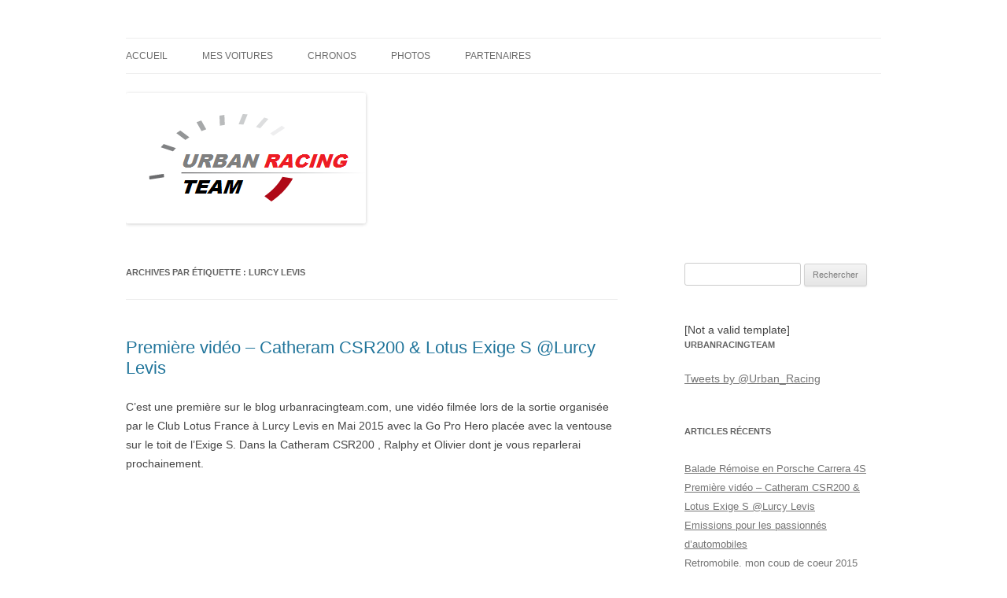

--- FILE ---
content_type: text/html; charset=UTF-8
request_url: https://www.urbanracingteam.com/tag/lurcy-levis/
body_size: 7067
content:
<!DOCTYPE html>
<html lang="fr-FR">
<head>
<meta charset="UTF-8" />
<meta name="viewport" content="width=device-width, initial-scale=1.0" />
<title>Lurcy Levis | Urban Racing Team</title>
<link rel="profile" href="https://gmpg.org/xfn/11" />
<link rel="pingback" href="https://urbanracingteam.com/xmlrpc.php">
<meta name='robots' content='max-image-preview:large' />
<meta property="og:image" content="https://urbanracingteam.com/wp-content/uploads/2014/07/cropped-logo_URT_2014.png"/><link rel='dns-prefetch' href='//urbanracingteam.com' />
<link rel="alternate" type="application/rss+xml" title="Urban Racing Team &raquo; Flux" href="https://www.urbanracingteam.com/feed/" />
<link rel="alternate" type="application/rss+xml" title="Urban Racing Team &raquo; Flux des commentaires" href="https://www.urbanracingteam.com/comments/feed/" />
<link rel="alternate" type="application/rss+xml" title="Urban Racing Team &raquo; Flux de l’étiquette Lurcy Levis" href="https://www.urbanracingteam.com/tag/lurcy-levis/feed/" />
<link rel='stylesheet' id='hupso_css-css' href='https://urbanracingteam.com/wp-content/plugins/hupso-share-buttons-for-twitter-facebook-google/style.css?ver=6.9' type='text/css' media='all' />
<link rel='stylesheet' id='twentytwelve-fonts-css' href='https://urbanracingteam.com/wp-content/themes/twentytwelve/fonts/font-open-sans.css?ver=20230328' type='text/css' media='all' />
<link rel='stylesheet' id='twentytwelve-style-css' href='https://urbanracingteam.com/wp-content/themes/twentytwelve/style.css?ver=20251202' type='text/css' media='all' />
<link rel='stylesheet' id='twentytwelve-block-style-css' href='https://urbanracingteam.com/wp-content/themes/twentytwelve/css/blocks.css?ver=20251031' type='text/css' media='all' />
<link rel='stylesheet' id='ngg_trigger_buttons-css' href='https://urbanracingteam.com/wp-content/plugins/nextgen-gallery/static/GalleryDisplay/trigger_buttons.css?ver=4.0.1' type='text/css' media='all' />
<link rel='stylesheet' id='fancybox-0-css' href='https://urbanracingteam.com/wp-content/plugins/nextgen-gallery/static/Lightbox/fancybox/jquery.fancybox-1.3.4.css?ver=4.0.1' type='text/css' media='all' />
<link rel='stylesheet' id='fontawesome_v4_shim_style-css' href='https://urbanracingteam.com/wp-content/plugins/nextgen-gallery/static/FontAwesome/css/v4-shims.min.css?ver=6.9' type='text/css' media='all' />
<link rel='stylesheet' id='fontawesome-css' href='https://urbanracingteam.com/wp-content/plugins/nextgen-gallery/static/FontAwesome/css/all.min.css?ver=6.9' type='text/css' media='all' />
<link rel='stylesheet' id='nextgen_pagination_style-css' href='https://urbanracingteam.com/wp-content/plugins/nextgen-gallery/static/GalleryDisplay/pagination_style.css?ver=4.0.1' type='text/css' media='all' />
<link rel='stylesheet' id='nextgen_basic_thumbnails_style-css' href='https://urbanracingteam.com/wp-content/plugins/nextgen-gallery/static/Thumbnails/nextgen_basic_thumbnails.css?ver=4.0.1' type='text/css' media='all' />
<link rel='stylesheet' id='nextgen_widgets_style-css' href='https://urbanracingteam.com/wp-content/plugins/nextgen-gallery/static/Widget/display.css?ver=4.0.1' type='text/css' media='all' />
<script type="text/javascript" src="https://urbanracingteam.com/wp-includes/js/jquery/jquery.min.js?ver=3.7.1" id="jquery-core-js"></script>
<script type="text/javascript" src="https://urbanracingteam.com/wp-includes/js/jquery/jquery-migrate.min.js?ver=3.4.1" id="jquery-migrate-js"></script>
<script type="text/javascript" src="https://urbanracingteam.com/wp-content/themes/twentytwelve/js/navigation.js?ver=20250303" id="twentytwelve-navigation-js" defer="defer" data-wp-strategy="defer"></script>
<script type="text/javascript" id="photocrati_ajax-js-extra">
/* <![CDATA[ */
var photocrati_ajax = {"url":"https://urbanracingteam.com/index.php?photocrati_ajax=1","rest_url":"https://www.urbanracingteam.com/wp-json/","wp_home_url":"https://www.urbanracingteam.com","wp_site_url":"https://urbanracingteam.com","wp_root_url":"https://www.urbanracingteam.com","wp_plugins_url":"https://urbanracingteam.com/wp-content/plugins","wp_content_url":"https://urbanracingteam.com/wp-content","wp_includes_url":"https://urbanracingteam.com/wp-includes/","ngg_param_slug":"nggallery","rest_nonce":"67075ed051"};
//# sourceURL=photocrati_ajax-js-extra
/* ]]> */
</script>
<script type="text/javascript" src="https://urbanracingteam.com/wp-content/plugins/nextgen-gallery/static/Legacy/ajax.min.js?ver=4.0.1" id="photocrati_ajax-js"></script>
<script type="text/javascript" src="https://urbanracingteam.com/wp-content/plugins/nextgen-gallery/static/FontAwesome/js/v4-shims.min.js?ver=5.3.1" id="fontawesome_v4_shim-js"></script>
<script type="text/javascript" defer crossorigin="anonymous" data-auto-replace-svg="false" data-keep-original-source="false" data-search-pseudo-elements src="https://urbanracingteam.com/wp-content/plugins/nextgen-gallery/static/FontAwesome/js/all.min.js?ver=5.3.1" id="fontawesome-js"></script>
<script type="text/javascript" src="https://urbanracingteam.com/wp-content/plugins/nextgen-gallery/static/Thumbnails/nextgen_basic_thumbnails.js?ver=4.0.1" id="nextgen_basic_thumbnails_script-js"></script>
<link rel="https://api.w.org/" href="https://www.urbanracingteam.com/wp-json/" /><link rel="alternate" title="JSON" type="application/json" href="https://www.urbanracingteam.com/wp-json/wp/v2/tags/10" /><link rel="EditURI" type="application/rsd+xml" title="RSD" href="https://urbanracingteam.com/xmlrpc.php?rsd" />
<meta name="generator" content="WordPress 6.9" />
<style type="text/css">.recentcomments a{display:inline !important;padding:0 !important;margin:0 !important;}</style>	<style type="text/css" id="twentytwelve-header-css">
		.site-title,
	.site-description {
		position: absolute;
		clip-path: inset(50%);
	}
			</style>
	<style type="text/css" id="custom-background-css">
body.custom-background { background-color: #ffffff; }
</style>
	</head>

<body class="archive tag tag-lurcy-levis tag-10 custom-background wp-embed-responsive wp-theme-twentytwelve custom-background-white custom-font-enabled single-author">
<div id="page" class="hfeed site">
	<a class="screen-reader-text skip-link" href="#content">Aller au contenu</a>
	<header id="masthead" class="site-header">
		<hgroup>
							<h1 class="site-title"><a href="https://www.urbanracingteam.com/" rel="home" >Urban Racing Team</a></h1>
								<h2 class="site-description">Light is right</h2>
					</hgroup>

		<nav id="site-navigation" class="main-navigation">
			<button class="menu-toggle">Menu</button>
			<div class="menu-menu-1-container"><ul id="menu-menu-1" class="nav-menu"><li id="menu-item-186" class="menu-item menu-item-type-custom menu-item-object-custom menu-item-186"><a href="https://urbanracingteam.com/">Accueil</a></li>
<li id="menu-item-142" class="menu-item menu-item-type-post_type menu-item-object-page menu-item-has-children menu-item-142"><a href="https://www.urbanracingteam.com/mes-voitures/">Mes voitures</a>
<ul class="sub-menu">
	<li id="menu-item-100" class="menu-item menu-item-type-post_type menu-item-object-page menu-item-100"><a href="https://www.urbanracingteam.com/mes-voitures/lotus-exige-s/">Lotus Exige S</a></li>
</ul>
</li>
<li id="menu-item-137" class="menu-item menu-item-type-post_type menu-item-object-page menu-item-137"><a href="https://www.urbanracingteam.com/chronos/">Chronos</a></li>
<li id="menu-item-38" class="menu-item menu-item-type-post_type menu-item-object-page menu-item-has-children menu-item-38"><a href="https://www.urbanracingteam.com/photos/">Photos</a>
<ul class="sub-menu">
	<li id="menu-item-251" class="menu-item menu-item-type-post_type menu-item-object-page menu-item-251"><a href="https://www.urbanracingteam.com/photographes/">Photographes</a></li>
</ul>
</li>
<li id="menu-item-45" class="menu-item menu-item-type-post_type menu-item-object-page menu-item-45"><a href="https://www.urbanracingteam.com/partenaires/">Partenaires</a></li>
</ul></div>		</nav><!-- #site-navigation -->

				<a href="https://www.urbanracingteam.com/"  rel="home"><img src="https://urbanracingteam.com/wp-content/uploads/2014/07/cropped-logo_URT_2014.png" width="305" height="166" alt="Urban Racing Team" class="header-image" srcset="https://urbanracingteam.com/wp-content/uploads/2014/07/cropped-logo_URT_2014.png 305w, https://urbanracingteam.com/wp-content/uploads/2014/07/cropped-logo_URT_2014-300x163.png 300w" sizes="(max-width: 305px) 100vw, 305px" decoding="async" fetchpriority="high" /></a>
			</header><!-- #masthead -->

	<div id="main" class="wrapper">

	<section id="primary" class="site-content">
		<div id="content" role="main">

					<header class="archive-header">
				<h1 class="archive-title">
				Archives par étiquette&nbsp;: <span>Lurcy Levis</span>				</h1>

						</header><!-- .archive-header -->

			
	<article id="post-210" class="post-210 post type-post status-publish format-standard hentry category-gentleman-driver category-trackday tag-club-lotus-france tag-csr200 tag-lotus-exige-s tag-lurcy-levis">
				<header class="entry-header">
			
						<h1 class="entry-title">
				<a href="https://www.urbanracingteam.com/catheram-csr200-lotus-exige-s-lurcy-levis/" rel="bookmark">Première vidéo &#8211; Catheram CSR200 &#038; Lotus Exige S @Lurcy Levis</a>
			</h1>
								</header><!-- .entry-header -->

				<div class="entry-content">
			<p>C’est une première sur le blog urbanracingteam.com, une vidéo filmée lors de la sortie organisée par le Club Lotus France à Lurcy Levis en Mai 2015 avec la Go Pro Hero placée avec la ventouse sur le toit de l’Exige S. Dans la Catheram CSR200 , Ralphy et Olivier dont je vous reparlerai prochainement.</p>
<p><iframe width="560" height="315" src="https://www.youtube.com/embed/USzJQqy5yuQ" frameborder="0" allowfullscreen></iframe></p>
<div style="padding-bottom:20px; padding-top:10px;" class="hupso-share-buttons"><!-- Hupso Share Buttons - http://www.hupso.com/share/ --><a class="hupso_counters" href="http://www.hupso.com/share/"><img decoding="async" src="https://static.hupso.com/share/buttons/dot.png" style="border:0px; padding-top:2px; float:left;" alt="Share Button"/></a><script type="text/javascript">var hupso_services_c=new Array("twitter","facebook_like","google");var hupso_counters_lang = "en_GB";var hupso_image_folder_url = "";var hupso_url_c="https://www.urbanracingteam.com/catheram-csr200-lotus-exige-s-lurcy-levis/";var hupso_title_c="Première vidéo - Catheram CSR200 & Lotus Exige S @Lurcy Levis";</script><script type="text/javascript" src="https://static.hupso.com/share/js/counters.js"></script><!-- Hupso Share Buttons --></div>					</div><!-- .entry-content -->
		
		<footer class="entry-meta">
			Cette entrée a été publiée dans <a href="https://www.urbanracingteam.com/category/gentleman-driver/" rel="category tag">Gentleman driver</a>, <a href="https://www.urbanracingteam.com/category/trackday/" rel="category tag">Trackday</a>, et marquée avec <a href="https://www.urbanracingteam.com/tag/club-lotus-france/" rel="tag">Club lotus France</a>, <a href="https://www.urbanracingteam.com/tag/csr200/" rel="tag">CSR200</a>, <a href="https://www.urbanracingteam.com/tag/lotus-exige-s/" rel="tag">Lotus Exige S</a>, <a href="https://www.urbanracingteam.com/tag/lurcy-levis/" rel="tag">Lurcy Levis</a>, le <a href="https://www.urbanracingteam.com/catheram-csr200-lotus-exige-s-lurcy-levis/" title="9:26 am" rel="bookmark"><time class="entry-date" datetime="2015-06-30T09:26:37+02:00">juin 30, 2015</time></a> <span class="by-author">par <span class="author vcard"><a class="url fn n" href="https://www.urbanracingteam.com/author/admin/" title="Afficher tous les articles par admin" rel="author">admin</a></span></span>.								</footer><!-- .entry-meta -->
	</article><!-- #post -->

		
		</div><!-- #content -->
	</section><!-- #primary -->


			<div id="secondary" class="widget-area" role="complementary">
			<aside id="search-2" class="widget widget_search"><form role="search" method="get" id="searchform" class="searchform" action="https://www.urbanracingteam.com/">
				<div>
					<label class="screen-reader-text" for="s">Rechercher :</label>
					<input type="text" value="" name="s" id="s" />
					<input type="submit" id="searchsubmit" value="Rechercher" />
				</div>
			</form></aside>[Not a valid template]<aside id="twitter-tweets-box" class="widget widget_cardoza_twitter_box"><h3 class="widget-title">UrbanRacingTeam</h3><a class="twitter-timeline"  href="https://twitter.com/Urban_Racing"  data-widget-id="608577469294198784" width="250" height="400" data-link-color="# 000" data-theme= "dark">Tweets by @Urban_Racing</a>    <script>!function (d, s, id) {
            var js, fjs = d.getElementsByTagName(s)[0], p = /^http:/.test(d.location) ? 'http' : 'https';
            if (!d.getElementById(id)) {
                js = d.createElement(s);
                js.id = id;
                js.src = p + "://platform.twitter.com/widgets.js";
                fjs.parentNode.insertBefore(js, fjs);
            }
        }(document, "script", "twitter-wjs");</script>
    </aside>
		<aside id="recent-posts-2" class="widget widget_recent_entries">
		<h3 class="widget-title">Articles récents</h3>
		<ul>
											<li>
					<a href="https://www.urbanracingteam.com/balade-remoise-en-porsche-carrera-4s/">Balade Rémoise en Porsche Carrera 4S</a>
									</li>
											<li>
					<a href="https://www.urbanracingteam.com/catheram-csr200-lotus-exige-s-lurcy-levis/">Première vidéo &#8211; Catheram CSR200 &#038; Lotus Exige S @Lurcy Levis</a>
									</li>
											<li>
					<a href="https://www.urbanracingteam.com/emissions-pour-les-passionnes-dautomobiles/">Emissions pour les passionnés d&rsquo;automobiles</a>
									</li>
											<li>
					<a href="https://www.urbanracingteam.com/retromobile-mon-coup-de-coeur-2015/">Retromobile, mon coup de coeur 2015</a>
									</li>
											<li>
					<a href="https://www.urbanracingteam.com/vectoura-com-pour-les-passionnes-de-photographie-dart-automobile/">Vectoura.com pour les passionnés de photographie d&rsquo;art automobile</a>
									</li>
					</ul>

		</aside><aside id="recent-comments-2" class="widget widget_recent_comments"><h3 class="widget-title">Commentaires récents</h3><ul id="recentcomments"><li class="recentcomments"><span class="comment-author-link"><a href="http://urbanracingteam.com/de-la-passion-automobile-a-la-course-en-gentleman-driver/" class="url" rel="ugc external nofollow">De la passion automobile à la course en gentleman driver | Urban Racing Team</a></span> dans <a href="https://www.urbanracingteam.com/mes-voitures/lotus-exige-s/#comment-33">Lotus Exige S</a></li></ul></aside><aside id="archives-2" class="widget widget_archive"><h3 class="widget-title">Archives</h3>
			<ul>
					<li><a href='https://www.urbanracingteam.com/2018/11/'>novembre 2018</a></li>
	<li><a href='https://www.urbanracingteam.com/2015/06/'>juin 2015</a></li>
	<li><a href='https://www.urbanracingteam.com/2015/03/'>mars 2015</a></li>
	<li><a href='https://www.urbanracingteam.com/2015/02/'>février 2015</a></li>
	<li><a href='https://www.urbanracingteam.com/2014/12/'>décembre 2014</a></li>
	<li><a href='https://www.urbanracingteam.com/2014/09/'>septembre 2014</a></li>
			</ul>

			</aside><aside id="categories-2" class="widget widget_categories"><h3 class="widget-title">Catégories</h3>
			<ul>
					<li class="cat-item cat-item-7"><a href="https://www.urbanracingteam.com/category/art-automobile/">Art Automobile</a>
</li>
	<li class="cat-item cat-item-3"><a href="https://www.urbanracingteam.com/category/salon/">Event Auto</a>
</li>
	<li class="cat-item cat-item-6"><a href="https://www.urbanracingteam.com/category/gentleman-driver/">Gentleman driver</a>
</li>
	<li class="cat-item cat-item-4"><a href="https://www.urbanracingteam.com/category/media-automobile/">Media automobile</a>
</li>
	<li class="cat-item cat-item-5"><a href="https://www.urbanracingteam.com/category/trackday/">Trackday</a>
</li>
	<li class="cat-item cat-item-1"><a href="https://www.urbanracingteam.com/category/uncategorized/">Uncategorized</a>
</li>
			</ul>

			</aside><aside id="meta-2" class="widget widget_meta"><h3 class="widget-title">Méta</h3>
		<ul>
						<li><a href="https://urbanracingteam.com/wp-login.php">Connexion</a></li>
			<li><a href="https://www.urbanracingteam.com/feed/">Flux des publications</a></li>
			<li><a href="https://www.urbanracingteam.com/comments/feed/">Flux des commentaires</a></li>

			<li><a href="https://fr.wordpress.org/">Site de WordPress-FR</a></li>
		</ul>

		</aside>		</div><!-- #secondary -->
		</div><!-- #main .wrapper -->
	<footer id="colophon" role="contentinfo">
		<div class="site-info">
									<a href="https://wordpress.org/" class="imprint" title="Plate-forme de publication personnelle à la pointe de la sémantique">
				Fièrement propulsé par WordPress			</a>
		</div><!-- .site-info -->
	</footer><!-- #colophon -->
</div><!-- #page -->

<script type="speculationrules">
{"prefetch":[{"source":"document","where":{"and":[{"href_matches":"/*"},{"not":{"href_matches":["/wp-*.php","/wp-admin/*","/wp-content/uploads/*","/wp-content/*","/wp-content/plugins/*","/wp-content/themes/twentytwelve/*","/*\\?(.+)"]}},{"not":{"selector_matches":"a[rel~=\"nofollow\"]"}},{"not":{"selector_matches":".no-prefetch, .no-prefetch a"}}]},"eagerness":"conservative"}]}
</script>
<script type="text/javascript" id="ngg_common-js-extra">
/* <![CDATA[ */

var galleries = {};
galleries.gallery_9a029a571384f67f07b5733b5b9e7642 = {"__defaults_set":null,"ID":"9a029a571384f67f07b5733b5b9e7642","album_ids":[],"container_ids":[],"display":"","display_settings":{"display_view":"default-view.php","images_per_page":10,"number_of_columns":0,"thumbnail_width":120,"thumbnail_height":90,"show_all_in_lightbox":false,"ajax_pagination":0,"use_imagebrowser_effect":false,"template":"\/home\/urbanrac\/www\/wp-content\/plugins\/nextgen-gallery\/templates\/Widget\/Display\/Gallery.php","display_no_images_error":1,"disable_pagination":true,"show_slideshow_link":false,"slideshow_link_text":"[Show slideshow]","override_thumbnail_settings":0,"thumbnail_quality":"100","thumbnail_crop":1,"thumbnail_watermark":0,"ngg_triggers_display":"never","use_lightbox_effect":true,"maximum_entity_count":10,"image_type":"thumb","show_thumbnail_link":false,"image_width":100,"image_height":75,"widget_setting_title":"Gallery","widget_setting_before_widget":"<aside id=\"ngg-images-2\" class=\"widget ngg_images\"><div class=\"hslice\" id=\"ngg-webslice\">","widget_setting_before_title":"<h3 class=\"entry-title widget-title\">","widget_setting_after_widget":"<\/div><\/aside>","widget_setting_after_title":"<\/h3>","widget_setting_width":100,"widget_setting_height":75,"widget_setting_show_setting":"thumbnail","widget_setting_widget_id":"ngg-images-2"},"display_type":"photocrati-nextgen_basic_thumbnails","effect_code":null,"entity_ids":["1","11","12","14","18","19","20","21","22","9"],"excluded_container_ids":[],"exclusions":[],"gallery_ids":[],"id":"9a029a571384f67f07b5733b5b9e7642","ids":null,"image_ids":null,"images_list_count":null,"inner_content":null,"is_album_gallery":null,"maximum_entity_count":500,"order_by":"sortorder","order_direction":"ASC","returns":"included","skip_excluding_globally_excluded_images":null,"slug":"widget-ngg-images-2","sortorder":[],"source":"galleries","src":"","tag_ids":[],"tagcloud":false,"transient_id":null};
galleries.gallery_9a029a571384f67f07b5733b5b9e7642.wordpress_page_root = "https:\/\/www.urbanracingteam.com\/catheram-csr200-lotus-exige-s-lurcy-levis\/";
var nextgen_lightbox_settings = {"static_path":"https:\/\/urbanracingteam.com\/wp-content\/plugins\/nextgen-gallery\/static\/Lightbox\/{placeholder}","context":"nextgen_images"};
//# sourceURL=ngg_common-js-extra
/* ]]> */
</script>
<script type="text/javascript" src="https://urbanracingteam.com/wp-content/plugins/nextgen-gallery/static/GalleryDisplay/common.js?ver=4.0.1" id="ngg_common-js"></script>
<script type="text/javascript" id="ngg_common-js-after">
/* <![CDATA[ */
            var nggLastTimeoutVal = 1000;

            var nggRetryFailedImage = function(img) {
                setTimeout(function(){
                    img.src = img.src;
                }, nggLastTimeoutVal);

                nggLastTimeoutVal += 500;
            }
//# sourceURL=ngg_common-js-after
/* ]]> */
</script>
<script type="text/javascript" src="https://urbanracingteam.com/wp-content/plugins/nextgen-gallery/static/Lightbox/lightbox_context.js?ver=4.0.1" id="ngg_lightbox_context-js"></script>
<script type="text/javascript" src="https://urbanracingteam.com/wp-content/plugins/nextgen-gallery/static/Lightbox/fancybox/jquery.easing-1.3.pack.js?ver=4.0.1" id="fancybox-0-js"></script>
<script type="text/javascript" src="https://urbanracingteam.com/wp-content/plugins/nextgen-gallery/static/Lightbox/fancybox/jquery.fancybox-1.3.4.pack.js?ver=4.0.1" id="fancybox-1-js"></script>
<script type="text/javascript" src="https://urbanracingteam.com/wp-content/plugins/nextgen-gallery/static/Lightbox/fancybox/nextgen_fancybox_init.js?ver=4.0.1" id="fancybox-2-js"></script>
<script id="wp-emoji-settings" type="application/json">
{"baseUrl":"https://s.w.org/images/core/emoji/17.0.2/72x72/","ext":".png","svgUrl":"https://s.w.org/images/core/emoji/17.0.2/svg/","svgExt":".svg","source":{"concatemoji":"https://urbanracingteam.com/wp-includes/js/wp-emoji-release.min.js?ver=6.9"}}
</script>
<script type="module">
/* <![CDATA[ */
/*! This file is auto-generated */
const a=JSON.parse(document.getElementById("wp-emoji-settings").textContent),o=(window._wpemojiSettings=a,"wpEmojiSettingsSupports"),s=["flag","emoji"];function i(e){try{var t={supportTests:e,timestamp:(new Date).valueOf()};sessionStorage.setItem(o,JSON.stringify(t))}catch(e){}}function c(e,t,n){e.clearRect(0,0,e.canvas.width,e.canvas.height),e.fillText(t,0,0);t=new Uint32Array(e.getImageData(0,0,e.canvas.width,e.canvas.height).data);e.clearRect(0,0,e.canvas.width,e.canvas.height),e.fillText(n,0,0);const a=new Uint32Array(e.getImageData(0,0,e.canvas.width,e.canvas.height).data);return t.every((e,t)=>e===a[t])}function p(e,t){e.clearRect(0,0,e.canvas.width,e.canvas.height),e.fillText(t,0,0);var n=e.getImageData(16,16,1,1);for(let e=0;e<n.data.length;e++)if(0!==n.data[e])return!1;return!0}function u(e,t,n,a){switch(t){case"flag":return n(e,"\ud83c\udff3\ufe0f\u200d\u26a7\ufe0f","\ud83c\udff3\ufe0f\u200b\u26a7\ufe0f")?!1:!n(e,"\ud83c\udde8\ud83c\uddf6","\ud83c\udde8\u200b\ud83c\uddf6")&&!n(e,"\ud83c\udff4\udb40\udc67\udb40\udc62\udb40\udc65\udb40\udc6e\udb40\udc67\udb40\udc7f","\ud83c\udff4\u200b\udb40\udc67\u200b\udb40\udc62\u200b\udb40\udc65\u200b\udb40\udc6e\u200b\udb40\udc67\u200b\udb40\udc7f");case"emoji":return!a(e,"\ud83e\u1fac8")}return!1}function f(e,t,n,a){let r;const o=(r="undefined"!=typeof WorkerGlobalScope&&self instanceof WorkerGlobalScope?new OffscreenCanvas(300,150):document.createElement("canvas")).getContext("2d",{willReadFrequently:!0}),s=(o.textBaseline="top",o.font="600 32px Arial",{});return e.forEach(e=>{s[e]=t(o,e,n,a)}),s}function r(e){var t=document.createElement("script");t.src=e,t.defer=!0,document.head.appendChild(t)}a.supports={everything:!0,everythingExceptFlag:!0},new Promise(t=>{let n=function(){try{var e=JSON.parse(sessionStorage.getItem(o));if("object"==typeof e&&"number"==typeof e.timestamp&&(new Date).valueOf()<e.timestamp+604800&&"object"==typeof e.supportTests)return e.supportTests}catch(e){}return null}();if(!n){if("undefined"!=typeof Worker&&"undefined"!=typeof OffscreenCanvas&&"undefined"!=typeof URL&&URL.createObjectURL&&"undefined"!=typeof Blob)try{var e="postMessage("+f.toString()+"("+[JSON.stringify(s),u.toString(),c.toString(),p.toString()].join(",")+"));",a=new Blob([e],{type:"text/javascript"});const r=new Worker(URL.createObjectURL(a),{name:"wpTestEmojiSupports"});return void(r.onmessage=e=>{i(n=e.data),r.terminate(),t(n)})}catch(e){}i(n=f(s,u,c,p))}t(n)}).then(e=>{for(const n in e)a.supports[n]=e[n],a.supports.everything=a.supports.everything&&a.supports[n],"flag"!==n&&(a.supports.everythingExceptFlag=a.supports.everythingExceptFlag&&a.supports[n]);var t;a.supports.everythingExceptFlag=a.supports.everythingExceptFlag&&!a.supports.flag,a.supports.everything||((t=a.source||{}).concatemoji?r(t.concatemoji):t.wpemoji&&t.twemoji&&(r(t.twemoji),r(t.wpemoji)))});
//# sourceURL=https://urbanracingteam.com/wp-includes/js/wp-emoji-loader.min.js
/* ]]> */
</script>
</body>
</html>
